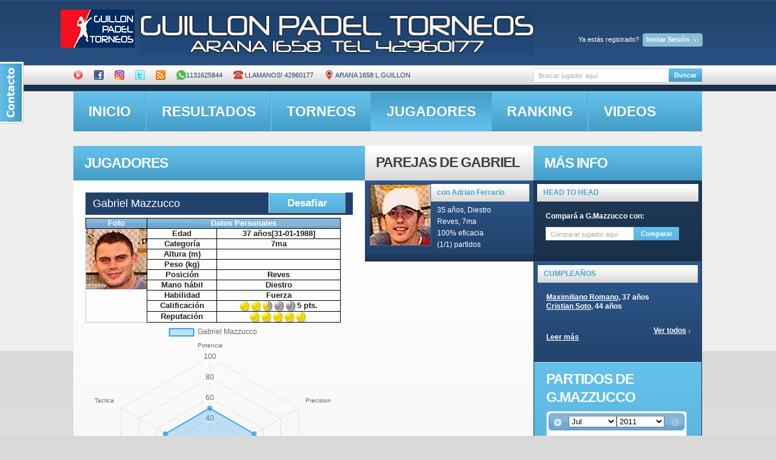

--- FILE ---
content_type: text/html; charset=UTF-8
request_url: http://guillon.ddns.net/obtener_estadisticas.php?idcliente=617
body_size: 151
content:
{"nombre_jugador":"Gabriel Mazzucco","labels":["Potencia","Precision","Velocidad","Defensa","Saque","Tactica"],"stats":["50","50","50","50","50","50"]}